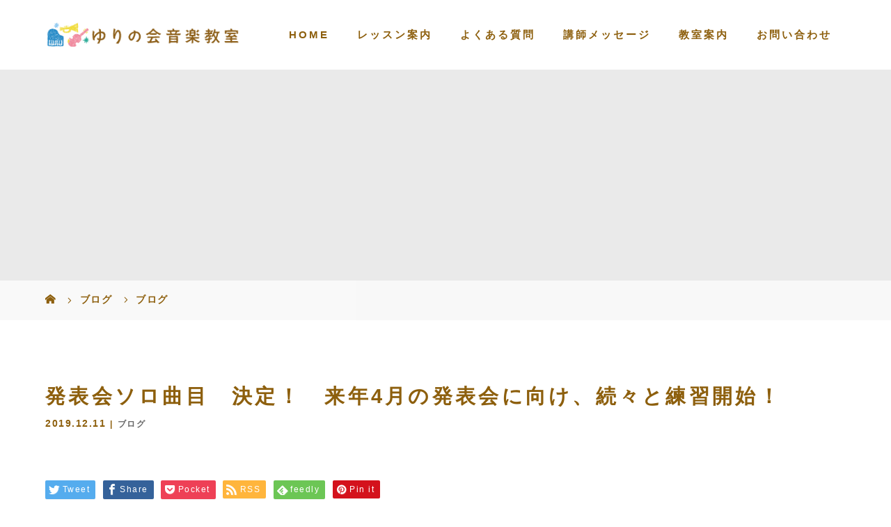

--- FILE ---
content_type: text/html; charset=UTF-8
request_url: https://yurinokai-piano.com/%E7%99%BA%E8%A1%A8%E4%BC%9A%E3%82%BD%E3%83%AD%E6%9B%B2%E7%9B%AE%E3%80%80%E6%B1%BA%E5%AE%9A%EF%BC%81%E3%80%80%E6%9D%A5%E5%B9%B44%E6%9C%88%E3%81%AE%E7%99%BA%E8%A1%A8%E4%BC%9A%E3%81%AB%E5%90%91%E3%81%91/
body_size: 67538
content:
<!DOCTYPE html>
<html class="pc" dir="ltr" lang="ja">
<head>
<meta charset="UTF-8">
<meta name="description" content="ゆりの会音楽教室恒例のスプリングコンサート、来年４月5日草津アミカホールにて開催いたします。">
<meta name="viewport" content="width=device-width">

<!--[if lt IE 9]>
<script src="https://yurinokai-piano.com/wp-content/themes/story_tcd041/js/html5.js"></script>
<![endif]-->
<link rel="pingback" href="https://yurinokai-piano.com/xmlrpc.php">

		<!-- All in One SEO 4.9.3 - aioseo.com -->
		<title>発表会ソロ曲目 決定！ 来年4月の発表会に向け、続々と練習開始！ | 滋賀県草津市のピアノ教室、リトミックならゆりの会 音楽教室</title>
	<meta name="robots" content="max-image-preview:large" />
	<meta name="author" content="yuri"/>
	<link rel="canonical" href="https://yurinokai-piano.com/%e7%99%ba%e8%a1%a8%e4%bc%9a%e3%82%bd%e3%83%ad%e6%9b%b2%e7%9b%ae%e3%80%80%e6%b1%ba%e5%ae%9a%ef%bc%81%e3%80%80%e6%9d%a5%e5%b9%b44%e6%9c%88%e3%81%ae%e7%99%ba%e8%a1%a8%e4%bc%9a%e3%81%ab%e5%90%91%e3%81%91/" />
	<meta name="generator" content="All in One SEO (AIOSEO) 4.9.3" />
		<script type="application/ld+json" class="aioseo-schema">
			{"@context":"https:\/\/schema.org","@graph":[{"@type":"Article","@id":"https:\/\/yurinokai-piano.com\/%e7%99%ba%e8%a1%a8%e4%bc%9a%e3%82%bd%e3%83%ad%e6%9b%b2%e7%9b%ae%e3%80%80%e6%b1%ba%e5%ae%9a%ef%bc%81%e3%80%80%e6%9d%a5%e5%b9%b44%e6%9c%88%e3%81%ae%e7%99%ba%e8%a1%a8%e4%bc%9a%e3%81%ab%e5%90%91%e3%81%91\/#article","name":"\u767a\u8868\u4f1a\u30bd\u30ed\u66f2\u76ee \u6c7a\u5b9a\uff01 \u6765\u5e744\u6708\u306e\u767a\u8868\u4f1a\u306b\u5411\u3051\u3001\u7d9a\u3005\u3068\u7df4\u7fd2\u958b\u59cb\uff01 | \u6ecb\u8cc0\u770c\u8349\u6d25\u5e02\u306e\u30d4\u30a2\u30ce\u6559\u5ba4\u3001\u30ea\u30c8\u30df\u30c3\u30af\u306a\u3089\u3086\u308a\u306e\u4f1a \u97f3\u697d\u6559\u5ba4","headline":"\u767a\u8868\u4f1a\u30bd\u30ed\u66f2\u76ee\u3000\u6c7a\u5b9a\uff01\u3000\u6765\u5e744\u6708\u306e\u767a\u8868\u4f1a\u306b\u5411\u3051\u3001\u7d9a\u3005\u3068\u7df4\u7fd2\u958b\u59cb\uff01\u3000\u3000","author":{"@id":"https:\/\/yurinokai-piano.com\/author\/yuri\/#author"},"publisher":{"@id":"https:\/\/yurinokai-piano.com\/#organization"},"datePublished":"2019-12-11T02:41:14+09:00","dateModified":"2019-12-11T02:41:14+09:00","inLanguage":"ja","mainEntityOfPage":{"@id":"https:\/\/yurinokai-piano.com\/%e7%99%ba%e8%a1%a8%e4%bc%9a%e3%82%bd%e3%83%ad%e6%9b%b2%e7%9b%ae%e3%80%80%e6%b1%ba%e5%ae%9a%ef%bc%81%e3%80%80%e6%9d%a5%e5%b9%b44%e6%9c%88%e3%81%ae%e7%99%ba%e8%a1%a8%e4%bc%9a%e3%81%ab%e5%90%91%e3%81%91\/#webpage"},"isPartOf":{"@id":"https:\/\/yurinokai-piano.com\/%e7%99%ba%e8%a1%a8%e4%bc%9a%e3%82%bd%e3%83%ad%e6%9b%b2%e7%9b%ae%e3%80%80%e6%b1%ba%e5%ae%9a%ef%bc%81%e3%80%80%e6%9d%a5%e5%b9%b44%e6%9c%88%e3%81%ae%e7%99%ba%e8%a1%a8%e4%bc%9a%e3%81%ab%e5%90%91%e3%81%91\/#webpage"},"articleSection":"\u30d6\u30ed\u30b0"},{"@type":"BreadcrumbList","@id":"https:\/\/yurinokai-piano.com\/%e7%99%ba%e8%a1%a8%e4%bc%9a%e3%82%bd%e3%83%ad%e6%9b%b2%e7%9b%ae%e3%80%80%e6%b1%ba%e5%ae%9a%ef%bc%81%e3%80%80%e6%9d%a5%e5%b9%b44%e6%9c%88%e3%81%ae%e7%99%ba%e8%a1%a8%e4%bc%9a%e3%81%ab%e5%90%91%e3%81%91\/#breadcrumblist","itemListElement":[{"@type":"ListItem","@id":"https:\/\/yurinokai-piano.com#listItem","position":1,"name":"\u30db\u30fc\u30e0","item":"https:\/\/yurinokai-piano.com","nextItem":{"@type":"ListItem","@id":"https:\/\/yurinokai-piano.com\/category\/blog\/#listItem","name":"\u30d6\u30ed\u30b0"}},{"@type":"ListItem","@id":"https:\/\/yurinokai-piano.com\/category\/blog\/#listItem","position":2,"name":"\u30d6\u30ed\u30b0","item":"https:\/\/yurinokai-piano.com\/category\/blog\/","nextItem":{"@type":"ListItem","@id":"https:\/\/yurinokai-piano.com\/%e7%99%ba%e8%a1%a8%e4%bc%9a%e3%82%bd%e3%83%ad%e6%9b%b2%e7%9b%ae%e3%80%80%e6%b1%ba%e5%ae%9a%ef%bc%81%e3%80%80%e6%9d%a5%e5%b9%b44%e6%9c%88%e3%81%ae%e7%99%ba%e8%a1%a8%e4%bc%9a%e3%81%ab%e5%90%91%e3%81%91\/#listItem","name":"\u767a\u8868\u4f1a\u30bd\u30ed\u66f2\u76ee\u3000\u6c7a\u5b9a\uff01\u3000\u6765\u5e744\u6708\u306e\u767a\u8868\u4f1a\u306b\u5411\u3051\u3001\u7d9a\u3005\u3068\u7df4\u7fd2\u958b\u59cb\uff01\u3000\u3000"},"previousItem":{"@type":"ListItem","@id":"https:\/\/yurinokai-piano.com#listItem","name":"\u30db\u30fc\u30e0"}},{"@type":"ListItem","@id":"https:\/\/yurinokai-piano.com\/%e7%99%ba%e8%a1%a8%e4%bc%9a%e3%82%bd%e3%83%ad%e6%9b%b2%e7%9b%ae%e3%80%80%e6%b1%ba%e5%ae%9a%ef%bc%81%e3%80%80%e6%9d%a5%e5%b9%b44%e6%9c%88%e3%81%ae%e7%99%ba%e8%a1%a8%e4%bc%9a%e3%81%ab%e5%90%91%e3%81%91\/#listItem","position":3,"name":"\u767a\u8868\u4f1a\u30bd\u30ed\u66f2\u76ee\u3000\u6c7a\u5b9a\uff01\u3000\u6765\u5e744\u6708\u306e\u767a\u8868\u4f1a\u306b\u5411\u3051\u3001\u7d9a\u3005\u3068\u7df4\u7fd2\u958b\u59cb\uff01\u3000\u3000","previousItem":{"@type":"ListItem","@id":"https:\/\/yurinokai-piano.com\/category\/blog\/#listItem","name":"\u30d6\u30ed\u30b0"}}]},{"@type":"Organization","@id":"https:\/\/yurinokai-piano.com\/#organization","name":"\u6ecb\u8cc0\u770c\u8349\u6d25\u5e02\u306e\u30d4\u30a2\u30ce\u6559\u5ba4\u3001\u30ea\u30c8\u30df\u30c3\u30af\u306a\u3089\u3086\u308a\u306e\u4f1a \u97f3\u697d\u6559\u5ba4","url":"https:\/\/yurinokai-piano.com\/"},{"@type":"Person","@id":"https:\/\/yurinokai-piano.com\/author\/yuri\/#author","url":"https:\/\/yurinokai-piano.com\/author\/yuri\/","name":"yuri","image":{"@type":"ImageObject","@id":"https:\/\/yurinokai-piano.com\/%e7%99%ba%e8%a1%a8%e4%bc%9a%e3%82%bd%e3%83%ad%e6%9b%b2%e7%9b%ae%e3%80%80%e6%b1%ba%e5%ae%9a%ef%bc%81%e3%80%80%e6%9d%a5%e5%b9%b44%e6%9c%88%e3%81%ae%e7%99%ba%e8%a1%a8%e4%bc%9a%e3%81%ab%e5%90%91%e3%81%91\/#authorImage","url":"https:\/\/secure.gravatar.com\/avatar\/9a8dbea654e2d3a22f0e15152ec11285?s=96&d=mm&r=g","width":96,"height":96,"caption":"yuri"}},{"@type":"WebPage","@id":"https:\/\/yurinokai-piano.com\/%e7%99%ba%e8%a1%a8%e4%bc%9a%e3%82%bd%e3%83%ad%e6%9b%b2%e7%9b%ae%e3%80%80%e6%b1%ba%e5%ae%9a%ef%bc%81%e3%80%80%e6%9d%a5%e5%b9%b44%e6%9c%88%e3%81%ae%e7%99%ba%e8%a1%a8%e4%bc%9a%e3%81%ab%e5%90%91%e3%81%91\/#webpage","url":"https:\/\/yurinokai-piano.com\/%e7%99%ba%e8%a1%a8%e4%bc%9a%e3%82%bd%e3%83%ad%e6%9b%b2%e7%9b%ae%e3%80%80%e6%b1%ba%e5%ae%9a%ef%bc%81%e3%80%80%e6%9d%a5%e5%b9%b44%e6%9c%88%e3%81%ae%e7%99%ba%e8%a1%a8%e4%bc%9a%e3%81%ab%e5%90%91%e3%81%91\/","name":"\u767a\u8868\u4f1a\u30bd\u30ed\u66f2\u76ee \u6c7a\u5b9a\uff01 \u6765\u5e744\u6708\u306e\u767a\u8868\u4f1a\u306b\u5411\u3051\u3001\u7d9a\u3005\u3068\u7df4\u7fd2\u958b\u59cb\uff01 | \u6ecb\u8cc0\u770c\u8349\u6d25\u5e02\u306e\u30d4\u30a2\u30ce\u6559\u5ba4\u3001\u30ea\u30c8\u30df\u30c3\u30af\u306a\u3089\u3086\u308a\u306e\u4f1a \u97f3\u697d\u6559\u5ba4","inLanguage":"ja","isPartOf":{"@id":"https:\/\/yurinokai-piano.com\/#website"},"breadcrumb":{"@id":"https:\/\/yurinokai-piano.com\/%e7%99%ba%e8%a1%a8%e4%bc%9a%e3%82%bd%e3%83%ad%e6%9b%b2%e7%9b%ae%e3%80%80%e6%b1%ba%e5%ae%9a%ef%bc%81%e3%80%80%e6%9d%a5%e5%b9%b44%e6%9c%88%e3%81%ae%e7%99%ba%e8%a1%a8%e4%bc%9a%e3%81%ab%e5%90%91%e3%81%91\/#breadcrumblist"},"author":{"@id":"https:\/\/yurinokai-piano.com\/author\/yuri\/#author"},"creator":{"@id":"https:\/\/yurinokai-piano.com\/author\/yuri\/#author"},"datePublished":"2019-12-11T02:41:14+09:00","dateModified":"2019-12-11T02:41:14+09:00"},{"@type":"WebSite","@id":"https:\/\/yurinokai-piano.com\/#website","url":"https:\/\/yurinokai-piano.com\/","name":"\u6ecb\u8cc0\u770c\u8349\u6d25\u5e02\u306e\u30d4\u30a2\u30ce\u6559\u5ba4\u3001\u30ea\u30c8\u30df\u30c3\u30af\u306a\u3089\u3086\u308a\u306e\u4f1a \u97f3\u697d\u6559\u5ba4","inLanguage":"ja","publisher":{"@id":"https:\/\/yurinokai-piano.com\/#organization"}}]}
		</script>
		<!-- All in One SEO -->

<link rel='dns-prefetch' href='//s.w.org' />
<link rel="alternate" type="application/rss+xml" title="滋賀県草津市のピアノ教室、リトミックならゆりの会 音楽教室 &raquo; 発表会ソロ曲目　決定！　来年4月の発表会に向け、続々と練習開始！　　 のコメントのフィード" href="https://yurinokai-piano.com/%e7%99%ba%e8%a1%a8%e4%bc%9a%e3%82%bd%e3%83%ad%e6%9b%b2%e7%9b%ae%e3%80%80%e6%b1%ba%e5%ae%9a%ef%bc%81%e3%80%80%e6%9d%a5%e5%b9%b44%e6%9c%88%e3%81%ae%e7%99%ba%e8%a1%a8%e4%bc%9a%e3%81%ab%e5%90%91%e3%81%91/feed/" />
<link rel='stylesheet' id='sbi_styles-css'  href='https://yurinokai-piano.com/wp-content/plugins/instagram-feed/css/sbi-styles.min.css?ver=6.10.0' type='text/css' media='all' />
<link rel='stylesheet' id='wp-block-library-css'  href='https://yurinokai-piano.com/wp-includes/css/dist/block-library/style.min.css?ver=5.9.12' type='text/css' media='all' />
<link rel='stylesheet' id='aioseo/css/src/vue/standalone/blocks/table-of-contents/global.scss-css'  href='https://yurinokai-piano.com/wp-content/plugins/all-in-one-seo-pack/dist/Lite/assets/css/table-of-contents/global.e90f6d47.css?ver=4.9.3' type='text/css' media='all' />
<style id='global-styles-inline-css' type='text/css'>
body{--wp--preset--color--black: #000000;--wp--preset--color--cyan-bluish-gray: #abb8c3;--wp--preset--color--white: #ffffff;--wp--preset--color--pale-pink: #f78da7;--wp--preset--color--vivid-red: #cf2e2e;--wp--preset--color--luminous-vivid-orange: #ff6900;--wp--preset--color--luminous-vivid-amber: #fcb900;--wp--preset--color--light-green-cyan: #7bdcb5;--wp--preset--color--vivid-green-cyan: #00d084;--wp--preset--color--pale-cyan-blue: #8ed1fc;--wp--preset--color--vivid-cyan-blue: #0693e3;--wp--preset--color--vivid-purple: #9b51e0;--wp--preset--gradient--vivid-cyan-blue-to-vivid-purple: linear-gradient(135deg,rgba(6,147,227,1) 0%,rgb(155,81,224) 100%);--wp--preset--gradient--light-green-cyan-to-vivid-green-cyan: linear-gradient(135deg,rgb(122,220,180) 0%,rgb(0,208,130) 100%);--wp--preset--gradient--luminous-vivid-amber-to-luminous-vivid-orange: linear-gradient(135deg,rgba(252,185,0,1) 0%,rgba(255,105,0,1) 100%);--wp--preset--gradient--luminous-vivid-orange-to-vivid-red: linear-gradient(135deg,rgba(255,105,0,1) 0%,rgb(207,46,46) 100%);--wp--preset--gradient--very-light-gray-to-cyan-bluish-gray: linear-gradient(135deg,rgb(238,238,238) 0%,rgb(169,184,195) 100%);--wp--preset--gradient--cool-to-warm-spectrum: linear-gradient(135deg,rgb(74,234,220) 0%,rgb(151,120,209) 20%,rgb(207,42,186) 40%,rgb(238,44,130) 60%,rgb(251,105,98) 80%,rgb(254,248,76) 100%);--wp--preset--gradient--blush-light-purple: linear-gradient(135deg,rgb(255,206,236) 0%,rgb(152,150,240) 100%);--wp--preset--gradient--blush-bordeaux: linear-gradient(135deg,rgb(254,205,165) 0%,rgb(254,45,45) 50%,rgb(107,0,62) 100%);--wp--preset--gradient--luminous-dusk: linear-gradient(135deg,rgb(255,203,112) 0%,rgb(199,81,192) 50%,rgb(65,88,208) 100%);--wp--preset--gradient--pale-ocean: linear-gradient(135deg,rgb(255,245,203) 0%,rgb(182,227,212) 50%,rgb(51,167,181) 100%);--wp--preset--gradient--electric-grass: linear-gradient(135deg,rgb(202,248,128) 0%,rgb(113,206,126) 100%);--wp--preset--gradient--midnight: linear-gradient(135deg,rgb(2,3,129) 0%,rgb(40,116,252) 100%);--wp--preset--duotone--dark-grayscale: url('#wp-duotone-dark-grayscale');--wp--preset--duotone--grayscale: url('#wp-duotone-grayscale');--wp--preset--duotone--purple-yellow: url('#wp-duotone-purple-yellow');--wp--preset--duotone--blue-red: url('#wp-duotone-blue-red');--wp--preset--duotone--midnight: url('#wp-duotone-midnight');--wp--preset--duotone--magenta-yellow: url('#wp-duotone-magenta-yellow');--wp--preset--duotone--purple-green: url('#wp-duotone-purple-green');--wp--preset--duotone--blue-orange: url('#wp-duotone-blue-orange');--wp--preset--font-size--small: 13px;--wp--preset--font-size--medium: 20px;--wp--preset--font-size--large: 36px;--wp--preset--font-size--x-large: 42px;}.has-black-color{color: var(--wp--preset--color--black) !important;}.has-cyan-bluish-gray-color{color: var(--wp--preset--color--cyan-bluish-gray) !important;}.has-white-color{color: var(--wp--preset--color--white) !important;}.has-pale-pink-color{color: var(--wp--preset--color--pale-pink) !important;}.has-vivid-red-color{color: var(--wp--preset--color--vivid-red) !important;}.has-luminous-vivid-orange-color{color: var(--wp--preset--color--luminous-vivid-orange) !important;}.has-luminous-vivid-amber-color{color: var(--wp--preset--color--luminous-vivid-amber) !important;}.has-light-green-cyan-color{color: var(--wp--preset--color--light-green-cyan) !important;}.has-vivid-green-cyan-color{color: var(--wp--preset--color--vivid-green-cyan) !important;}.has-pale-cyan-blue-color{color: var(--wp--preset--color--pale-cyan-blue) !important;}.has-vivid-cyan-blue-color{color: var(--wp--preset--color--vivid-cyan-blue) !important;}.has-vivid-purple-color{color: var(--wp--preset--color--vivid-purple) !important;}.has-black-background-color{background-color: var(--wp--preset--color--black) !important;}.has-cyan-bluish-gray-background-color{background-color: var(--wp--preset--color--cyan-bluish-gray) !important;}.has-white-background-color{background-color: var(--wp--preset--color--white) !important;}.has-pale-pink-background-color{background-color: var(--wp--preset--color--pale-pink) !important;}.has-vivid-red-background-color{background-color: var(--wp--preset--color--vivid-red) !important;}.has-luminous-vivid-orange-background-color{background-color: var(--wp--preset--color--luminous-vivid-orange) !important;}.has-luminous-vivid-amber-background-color{background-color: var(--wp--preset--color--luminous-vivid-amber) !important;}.has-light-green-cyan-background-color{background-color: var(--wp--preset--color--light-green-cyan) !important;}.has-vivid-green-cyan-background-color{background-color: var(--wp--preset--color--vivid-green-cyan) !important;}.has-pale-cyan-blue-background-color{background-color: var(--wp--preset--color--pale-cyan-blue) !important;}.has-vivid-cyan-blue-background-color{background-color: var(--wp--preset--color--vivid-cyan-blue) !important;}.has-vivid-purple-background-color{background-color: var(--wp--preset--color--vivid-purple) !important;}.has-black-border-color{border-color: var(--wp--preset--color--black) !important;}.has-cyan-bluish-gray-border-color{border-color: var(--wp--preset--color--cyan-bluish-gray) !important;}.has-white-border-color{border-color: var(--wp--preset--color--white) !important;}.has-pale-pink-border-color{border-color: var(--wp--preset--color--pale-pink) !important;}.has-vivid-red-border-color{border-color: var(--wp--preset--color--vivid-red) !important;}.has-luminous-vivid-orange-border-color{border-color: var(--wp--preset--color--luminous-vivid-orange) !important;}.has-luminous-vivid-amber-border-color{border-color: var(--wp--preset--color--luminous-vivid-amber) !important;}.has-light-green-cyan-border-color{border-color: var(--wp--preset--color--light-green-cyan) !important;}.has-vivid-green-cyan-border-color{border-color: var(--wp--preset--color--vivid-green-cyan) !important;}.has-pale-cyan-blue-border-color{border-color: var(--wp--preset--color--pale-cyan-blue) !important;}.has-vivid-cyan-blue-border-color{border-color: var(--wp--preset--color--vivid-cyan-blue) !important;}.has-vivid-purple-border-color{border-color: var(--wp--preset--color--vivid-purple) !important;}.has-vivid-cyan-blue-to-vivid-purple-gradient-background{background: var(--wp--preset--gradient--vivid-cyan-blue-to-vivid-purple) !important;}.has-light-green-cyan-to-vivid-green-cyan-gradient-background{background: var(--wp--preset--gradient--light-green-cyan-to-vivid-green-cyan) !important;}.has-luminous-vivid-amber-to-luminous-vivid-orange-gradient-background{background: var(--wp--preset--gradient--luminous-vivid-amber-to-luminous-vivid-orange) !important;}.has-luminous-vivid-orange-to-vivid-red-gradient-background{background: var(--wp--preset--gradient--luminous-vivid-orange-to-vivid-red) !important;}.has-very-light-gray-to-cyan-bluish-gray-gradient-background{background: var(--wp--preset--gradient--very-light-gray-to-cyan-bluish-gray) !important;}.has-cool-to-warm-spectrum-gradient-background{background: var(--wp--preset--gradient--cool-to-warm-spectrum) !important;}.has-blush-light-purple-gradient-background{background: var(--wp--preset--gradient--blush-light-purple) !important;}.has-blush-bordeaux-gradient-background{background: var(--wp--preset--gradient--blush-bordeaux) !important;}.has-luminous-dusk-gradient-background{background: var(--wp--preset--gradient--luminous-dusk) !important;}.has-pale-ocean-gradient-background{background: var(--wp--preset--gradient--pale-ocean) !important;}.has-electric-grass-gradient-background{background: var(--wp--preset--gradient--electric-grass) !important;}.has-midnight-gradient-background{background: var(--wp--preset--gradient--midnight) !important;}.has-small-font-size{font-size: var(--wp--preset--font-size--small) !important;}.has-medium-font-size{font-size: var(--wp--preset--font-size--medium) !important;}.has-large-font-size{font-size: var(--wp--preset--font-size--large) !important;}.has-x-large-font-size{font-size: var(--wp--preset--font-size--x-large) !important;}
</style>
<link rel='stylesheet' id='contact-form-7-css'  href='https://yurinokai-piano.com/wp-content/plugins/contact-form-7/includes/css/styles.css?ver=5.6.4' type='text/css' media='all' />
<link rel='stylesheet' id='story-slick-css'  href='https://yurinokai-piano.com/wp-content/themes/story_tcd041/css/slick.css?ver=5.9.12' type='text/css' media='all' />
<link rel='stylesheet' id='story-slick-theme-css'  href='https://yurinokai-piano.com/wp-content/themes/story_tcd041/css/slick-theme.css?ver=5.9.12' type='text/css' media='all' />
<link rel='stylesheet' id='story-style-css'  href='https://yurinokai-piano.com/wp-content/themes/story_tcd041/style.css?ver=1.6' type='text/css' media='all' />
<link rel='stylesheet' id='story-responsive-css'  href='https://yurinokai-piano.com/wp-content/themes/story_tcd041/responsive.css?ver=1.6' type='text/css' media='all' />
<link rel='stylesheet' id='story-footer-bar-css'  href='https://yurinokai-piano.com/wp-content/themes/story_tcd041/css/footer-bar.css?ver=1.6' type='text/css' media='all' />
<script type='text/javascript' src='https://yurinokai-piano.com/wp-includes/js/jquery/jquery.min.js?ver=3.6.0' id='jquery-core-js'></script>
<script type='text/javascript' src='https://yurinokai-piano.com/wp-includes/js/jquery/jquery-migrate.min.js?ver=3.3.2' id='jquery-migrate-js'></script>
<script type='text/javascript' src='https://yurinokai-piano.com/wp-content/themes/story_tcd041/js/slick.min.js?ver=1.6' id='story-slick-js'></script>
<script type='text/javascript' src='https://yurinokai-piano.com/wp-content/themes/story_tcd041/js/functions.js?ver=1.6' id='story-script-js'></script>
<script type='text/javascript' src='https://yurinokai-piano.com/wp-content/themes/story_tcd041/js/responsive.js?ver=1.6' id='story-responsive-js'></script>
<link rel="https://api.w.org/" href="https://yurinokai-piano.com/wp-json/" /><link rel="alternate" type="application/json" href="https://yurinokai-piano.com/wp-json/wp/v2/posts/125" /><link rel="EditURI" type="application/rsd+xml" title="RSD" href="https://yurinokai-piano.com/xmlrpc.php?rsd" />
<link rel="wlwmanifest" type="application/wlwmanifest+xml" href="https://yurinokai-piano.com/wp-includes/wlwmanifest.xml" /> 
<meta name="generator" content="WordPress 5.9.12" />
<link rel='shortlink' href='https://yurinokai-piano.com/?p=125' />
<link rel="alternate" type="application/json+oembed" href="https://yurinokai-piano.com/wp-json/oembed/1.0/embed?url=https%3A%2F%2Fyurinokai-piano.com%2F%25e7%2599%25ba%25e8%25a1%25a8%25e4%25bc%259a%25e3%2582%25bd%25e3%2583%25ad%25e6%259b%25b2%25e7%259b%25ae%25e3%2580%2580%25e6%25b1%25ba%25e5%25ae%259a%25ef%25bc%2581%25e3%2580%2580%25e6%259d%25a5%25e5%25b9%25b44%25e6%259c%2588%25e3%2581%25ae%25e7%2599%25ba%25e8%25a1%25a8%25e4%25bc%259a%25e3%2581%25ab%25e5%2590%2591%25e3%2581%2591%2F" />
<link rel="alternate" type="text/xml+oembed" href="https://yurinokai-piano.com/wp-json/oembed/1.0/embed?url=https%3A%2F%2Fyurinokai-piano.com%2F%25e7%2599%25ba%25e8%25a1%25a8%25e4%25bc%259a%25e3%2582%25bd%25e3%2583%25ad%25e6%259b%25b2%25e7%259b%25ae%25e3%2580%2580%25e6%25b1%25ba%25e5%25ae%259a%25ef%25bc%2581%25e3%2580%2580%25e6%259d%25a5%25e5%25b9%25b44%25e6%259c%2588%25e3%2581%25ae%25e7%2599%25ba%25e8%25a1%25a8%25e4%25bc%259a%25e3%2581%25ab%25e5%2590%2591%25e3%2581%2591%2F&#038;format=xml" />
<style type="text/css">

</style>
<link rel="icon" href="https://yurinokai-piano.com/wp-content/uploads/2019/11/cropped-ico-32x32.gif" sizes="32x32" />
<link rel="icon" href="https://yurinokai-piano.com/wp-content/uploads/2019/11/cropped-ico-192x192.gif" sizes="192x192" />
<link rel="apple-touch-icon" href="https://yurinokai-piano.com/wp-content/uploads/2019/11/cropped-ico-180x180.gif" />
<meta name="msapplication-TileImage" content="https://yurinokai-piano.com/wp-content/uploads/2019/11/cropped-ico-270x270.gif" />
<style>
.content02-button:hover, .button a:hover, .global-nav .sub-menu a:hover, .content02-button:hover, .footer-bar01, .copyright, .nav-links02-previous a, .nav-links02-next a, .pagetop a, #submit_comment:hover, .page-links a:hover, .page-links > span, .pw_form input[type="submit"]:hover, .post-password-form input[type="submit"]:hover { 
	background: #FFB8B8; 
}
.pb_slider .slick-prev:active, .pb_slider .slick-prev:focus, .pb_slider .slick-prev:hover {
	background: #FFB8B8 url(https://yurinokai-piano.com/wp-content/themes/story_tcd041/pagebuilder/assets/img/slider_arrow1.png) no-repeat 23px; 
}
.pb_slider .slick-next:active, .pb_slider .slick-next:focus, .pb_slider .slick-next:hover {
	background: #FFB8B8 url(https://yurinokai-piano.com/wp-content/themes/story_tcd041/pagebuilder/assets/img/slider_arrow2.png) no-repeat 25px 23px; 
}
#comment_textarea textarea:focus, #guest_info input:focus, #comment_textarea textarea:focus { 
	border: 1px solid #FFB8B8; 
}
.archive-title, .article01-title a, .article02-title a, .article03-title, .article03-category-item:hover, .article05-category-item:hover, .article04-title, .article05-title, .article06-title, .article06-category-item:hover, .column-layout01-title, .column-layout01-title, .column-layout02-title, .column-layout03-title, .column-layout04-title, .column-layout05-title, .column-layout02-title, .column-layout03-title, .column-layout04-title, .column-layout05-title, .content01-title, .content02-button, .content03-title, .content04-title, .footer-gallery-title, .global-nav a:hover,  .global-nav .current-menu-item > a, .headline-primary, .nav-links01-previous a:hover, .nav-links01-next a:hover, .post-title, .styled-post-list1-title:hover, .top-slider-content-inner:after, .breadcrumb a:hover, .article07-title, .post-category a:hover, .post-meta-box a:hover, .post-content a, .color_headline {
color: #FFB8B8;
}
.content02, .gallery01 .slick-arrow:hover, .global-nav .sub-menu a, .headline-bar, .nav-links02-next a:hover, .nav-links02-previous a:hover, .pagetop a:hover, .top-slider-nav li.active a, .top-slider-nav li:hover a {
background: #D9D8A5;
}
.social-nav-item a:hover:before {
color: #D9D8A5;
}
.article01-title a:hover, .article02-title a:hover, .article03 a:hover .article03-title, .article04 a:hover .article04-title, .article07 a:hover .article07-title, .post-content a:hover, .headline-link:hover {
	color: #EAB543;
}
@media only screen and (max-width: 991px) {
	.copyright {
		background: #FFB8B8;
	}
}
@media only screen and (max-width: 1200px) {
	.global-nav a, .global-nav a:hover {
		background: #D9D8A5;
	}
	.global-nav .sub-menu a {
		background: #FFB8B8;
	}
}
.headline-font-type {
font-family: Segoe UI, "ヒラギノ角ゴ ProN W3", "Hiragino Kaku Gothic ProN", "メイリオ", Meiryo, sans-serif;
}
a:hover .thumbnail01 img, .thumbnail01 img:hover {
	-moz-transform: scale(1.2); -ms-transform: scale(1.2); -o-transform: scale(1.2); -webkit-transform: scale(1.2); transform: scale(1.2); }
.global-nav > ul > li > a {
color: #666666;
}
.article06 a:hover:before {
background: rgba(255, 255, 255, 0.9);
}
.footer-nav-wrapper:before {
background-color: rgba(214, 162, 232, 0.8);
}
/* ------------------------------------------------
 original css
https://yurinokai-piano.com/

main color #8D5F0D #4BA3FB

--------------------------------------------------- */

/* utility*/
.u-res-img {
  vertical-align: bottom;
  max-width: 100%;
  height: auto;
  display: inline-block;
}
.u-img-pc-small{
  width: 300px;
}

.u-font-satisfy{
  font-family: 'Satisfy', cursive;
}
.u-font-merienda{
  font-family: 'Merienda', cursive;
}

.u-glay{
  color: #686767;
}
.u-brown{
  color: #7F644E;
}
.u-lightBrown{
  color: #A38C78;
}
.u-yellow{
  color: #f1c40f;
}
.u-orenge{
  color: #4BA3FB;
}
.u-bold{
  font-weight: bold;
}


.u-pc-visible {
  display: block;
}
.u-sp-visible {
  display: none;
}
@media only screen and (max-width: 767px) {
  .u-pc-br{
    display: none;
  }
  .u-pc-visible {
    display: none;
  }
  .u-sp-visible {
    display: block;
  }
}


/* tyoo */
.u-bold {
  font-weight: bold;
}
.u-pc-right{
  text-align: right;
}

@media only screen and (max-width: 767px) {
  br.u-pc-br {
    display: none;
  }
  .u-img-pc-small{
    width: 100%;
  }

  .u-pc-center {
    text-align: left;
  }
  .u-sp-center {
    text-align: center;
  }
  .u-pc-right{
    text-align: left;
  }
  .u-sp-left{
    text-align: left;
  }
}
@media only screen and (min-width: 768px) {
  br.u-sp-br {
    display: none;
  }
  .u-pc-center {
    text-align: center;
  }
}
/* fontsize */
.fz110{font-size: 110% !important;}
.fz120{font-size: 120%;}
.fz130{font-size: 130%;}
.fz140{font-size: 140%;}
.fz150{font-size: 150%;}
.fz160{font-size: 160%;}
.fz170{font-size: 170%;}
.fz180{font-size: 180%;}
.fz190{font-size: 190%;}
.fz200{font-size: 200%;}

/*-------------------------
* component
-------------------------*/
/* decobox */
.c-decobox--1st {
  padding: 2em 2.5em .8em;
  background: #f9f7f7;
  border-radius: .5em;
  box-sizing: border-box;
}
.c-decobox--2nd {
  padding: 2em 2.5em .8em;
  background: #fff;
  border: 1px solid #ccc9c8;
  box-sizing: border-box;
}
.c-decobox--3rd {
  margin-bottom: 3em;
  padding: 2em 2.5em .8em;
  border: 5px solid #f3f3f3;
  background: transparent;
}

@media only screen and (max-width: 767px) {
  .c-decobox--1st, .c-decobox--2nd, .c-decobox--3rd {
    margin-bottom: 2em;
    padding: 1em 1.1em .5em;

  }
}


/*-------------------------
* col
-------------------------*/
/* 2col */
.c-container {}
.c-flex-left {}
.c-flex-right {}
@media screen and (min-width : 768px) {
  .c-container {
    display: flex;
  }

  /* 5:5 set */
  .c-flex-left {
    width: 48%;
    margin-right: 2%;
    box-sizing: border-box;
  }
  .c-flex-right {
    flex: 1;
    box-sizing: border-box;
  }

  /* 4:6 set */
  .c-flex-left-4 {
    width: 40%;
    margin-right: 4%;
  }
  .c-flex-right-6 {
    flex: 1;
    order: 2;
  }
  /* 6:4 set */
  .c-flex-left-6 {
    width: 60%;
    margin-right: 4%;
  }
  .c-flex-right-4 {
    flex: 1;
    order: 2;
  }
}

/* widh */
.c-w50{width: 50%;}
.c-w60{width: 60%;}
.c-w70{width: 70%;}



/* check ul li */
ul.c-checkpointList {
  list-style: none;
  margin-left: 0;
}
ul.c-checkpointList li{
  font-weight: bold;
  line-height: 1.8;
  margin-bottom: .5em;
}
ul.c-checkpointList li::before{
  font-family: "Font Awesome 5 Pro";
  content: '\f14a';
  color: #e198b4;
  font-weight: 400;
  margin-right: .5em;
}

/*---------------------
* heading fontsize
----------------------*/
h1.signage-title{
  font-size: 300% !important;
}
.post-content h2,
h2.content01-title,
h2.c-h2-center__border,
h2.c-h2-center,
h2.archive-title,
h2.headline-primary,
h2.c-h2-center__en,
h2.c-h2-center__jp
{
  line-height: 1.6 !important;
  font-size: 190% !important;
}
.post-content h3,
h3.c-h3 {
  font-size: 135%;
}
@media screen and (max-width : 767px){
  h1.signage-title{
    font-size: 220% !important;
  }
  .post-content h2,
  h2.content01-title,
  h2.c-h2-center__border,
  h2.c-h2-center,
  h2.archive-title,
  h2.headline-primary,
  h2.c-h2-center__en,
  h2.c-h2-center__jp
  {
    line-height: 1.6 !important;
    font-size: 120% !important;
  }
  .post-content h3,
  h3.c-h3 {
    font-size: 100% !important;
  }
}

/*---------------------
* heading design
----------------------*/
.hedding-area {
  margin-bottom: 3em;
}
/* heading title h1 */
h1.signage-title{
  letter-spacing: .2em;
  font-family: "游ゴシック体", YuGothic, "游ゴシック Medium", "Yu Gothic Medium", "Hiragino Kaku Gothic ProN", sans-serif;
  text-transform: uppercase;
  margin-top: -1em;
}
p.signage-title-sub{
  letter-spacing: .2em;
  font-weight: bold;
  text-transform: uppercase;
  margin-top: -2em;
}

/* h2 */
h2.c-h2,
h2.content01-title,
h2.archive-title,
h2.headline-primary{
	color: #8D5F0D;
	display: flex;
	align-items: center;
	margin-bottom: 2em;
	letter-spacing: .2em;
}
h2.c-h2:before, h2.c-h2:after,
h2.content01-title:before, h2.content01-title:after,
h2.headline-primary:before, h2.headline-primary:after{
	content: "";
	flex-grow: 1;
	height: 1px;
	background: #D6A2E8;
	display: block;
}
h2.c-h2:before,
h2.content01-title:before,
h2.archive-title:before,
h2.headline-primary:before  {
	margin-right: .4em;
}
h2.c-h2:after,
h2.content01-title:after,
h2.archive-title:after,
h2.headline-primary:after  {
	margin-left: .4em;
}




/* h2 border */
h2.c-h2-center__border {
  text-transform: uppercase;
  text-align: center !important;
  position: relative;
  /* display: inline-block; */
  margin-bottom: 4em;
  color: #8D5F0D;
  letter-spacing: .2em;
  font-family: "游ゴシック体", YuGothic, "游ゴシック Medium", "Yu Gothic Medium", "Hiragino Kaku Gothic ProN", sans-serif;
}
h2.c-h2-center__border:before   {
  content: '';
  position: absolute;
  bottom: -2em;
  display: inline-block;
  width: 60px;
  height: 5px;
  left: 50%;
  -webkit-transform: translateX(-50%);
  transform: translateX(-50%);
  background-color: #ea8685;
  border-radius: 1px;
}

/* h2 center caption*/
h2.c-h2-center__jp{
  text-transform: uppercase;
  text-align: center;
  font-family: "Noto Sans Japanese", sans-serif;
  font-weight: 700 !important;
  letter-spacing: .2em;
}

h2.c-h2-center__en{
  text-transform: uppercase;
  text-align: center;
  font-family: "游ゴシック体", YuGothic, "游ゴシック Medium", "Yu Gothic Medium", "Hiragino Kaku Gothic ProN", sans-serif;
  font-weight: 700 !important;
  letter-spacing: .2em;
}
.titlecaption{
  font-size: 98%;
  text-align: center;
  margin-bottom: 2em;
  font-family: 'Nunito', sans-serif;
  text-transform: uppercase;
  letter-spacing: .2em;
}

/* h3 compornent*/
h3.c-h3{
  color: #8D5F0D;
  border-bottom: solid 2px #f9f7f7;
  position: relative;
  padding-bottom: .4em;
  margin-bottom: 1em;
  letter-spacing: .2em;
}
h3.c-h3:before {
  font-family: "Font Awesome 5 pro";
  content: "\f001";
  font-weight: 900;
  padding-right : 5px;/*文字との隙間*/
  color: #f89174;/*アイコンの色*/
}

/*-------------------------
* common
-------------------------*/

/* base */
body {
  font-family: 游ゴシック体, YuGothic, "游ゴシック Medium", "Yu Gothic Medium", "Hiragino Kaku Gothic ProN", sans-serif;
  font-size: 15px;
  color: #8D5F0D;
  line-height: 2;
  letter-spacing: .1em;
  -webkit-text-size-adjust: 100%;
  -webkit-font-smoothing: antialiased;
  font-weight: bold;
  /* background: url(https://mer-paint.com/wp-content/uploads/2019/10/bg-grunge-white-w1500.jpg) !important;
  background-size: contain !important; */

}


/*-------------------------
* header
-------------------------*/
/* header logo */
.logo-image {
  top: 15px;
}
.h_logo {
  max-width:280px; height:auto;
}
.f_logo {
  width:150px; height:auto;
}

@media only screen and (max-width: 1200px) {
  .logo-image {
    top: 0;
  }
  .s_logo,.f_logo {
    width:200px !important; height:auto;
  }
}


/* nav */

.global-nav > ul > li > a {
    color: #8D5F0D;
    font-size: 15px;
    letter-spacing: .2em;
    font-weight: bold;
    font-family: "游ゴシック体", YuGothic, "游ゴシック Medium", "Yu Gothic Medium", "Hiragino Kaku Gothic ProN", sans-serif;
}
.global-nav a:hover {
    color: #ea8685;
}
.global-nav .current-menu-item > a {
    color: #ea8685;
}
.global-nav .sub-menu a {
  color: #8D5F0D;
  font-size: 14px;
  letter-spacing: .2em;
  font-weight: bold;
  font-family: "游ゴシック体", YuGothic, "游ゴシック Medium", "Yu Gothic Medium", "Hiragino Kaku Gothic ProN", sans-serif;
  background: #fff;
}
.global-nav .sub-menu a:hover {
    color: #fff;
    background: #ea8685;
}
@media only screen and (max-width: 1200px) {
	.global-nav a, .global-nav a:hover {
		background: #fff;
    color: #8D5F0D !important;
	}
	.global-nav .sub-menu a {
		background: #fff;
    color: #8D5F0D;
	}
}
@media only screen and (max-width: 1200px){
  .global-nav-button{
    border-left: 1px solid #fff;
  }
  .global-nav-button:before {
    color: #8D5F0D;
  }
  .global-nav .current-menu-item > a{
    background: #FFF5EE !important;
  }
  .global-nav .menu-item-has-children > a span::before{
    color: #8D5F0D;
  }
}


/* button */
.button a {
  background: #FFB8B8;
}
.button a:hover {
  background: #D4B364;
}


/*-------------------------
* footer
-------------------------*/
.footer{
  margin-top: 70px;
}
.footer-gallery{
  display: none;
}
.footer-nav li {
  text-transform: uppercase;
}
.footer-nav-inner {
    text-align: center;
}
.footer-widget.widget_nav_menu {
    width: calc((100% - 61px) / 5);
}

.dp-footer-bar{
  background: #fdeff2;
}
.dp-footer-bar a{
  color: #8D5F0D !important;
}

.footer-content p{
  line-height: 1.8 !important;
}
@media only screen and (max-width: 767px) {
  .footer-widget {
      margin: 0 0 15px;
  }
  .footer-widget.widget_nav_menu {
      width: 100%;
  }
  .footer-nav-inner{
    padding: 15px 0 0;
  }
}

@media only screen and (min-width: 768px) {
  .footer-nav-wrapper {
      height: 200px;
  }

}

/*-------------------------
* top
-------------------------*/
.mb_YTPBar {
   display:none !important;
}
/* .top-slider-content-inner,
.top-slider-content-inner:hover {
  background: transparent;
}
.top-slider-text,
.top-slider-content-inner:after {
  display: none;
} */

.top-slider-content, .top-slider-content-inner {
    width: 350px !important;
    height: 350px !important;
    background: none;
    border-radius: 0;
    padding: 0 !important;
}

.top-slider-content-inner {
    background: rgba(255,255,255,0.8);
    box-sizing: border-box;
    border-radius: 50%;
}

img.top-slider-logo {
    width: 65%;
    margin-bottom: 1em;
}

.top-slider-content-inner:after {
    color: #8D5F0D;
    font-weight: bold;
    bottom: 40px;
}

.top-slider-content-inner:hover:after {
    color: #fff;
}
.top-slider-text {
    color: #8D5F0D !important;
    margin-bottom: 0px;
    font-size: 16px !important;
    font-weight: 800;
}
.top-slider-content-inner:hover {
  background: rgba(255,184,184,0.8);
}
@media only screen and (max-width: 767px){
  img.top-slider-logo {
      width: 50% !important;
  }
  .top-slider-content, .top-slider-content-inner{
    width: 150px !important;
    height: 150px !important;
  }
  .top-slider-text{
    font-size: 10px !important;
  }
}

/* trial lesson */
.sec-top-cam{
  text-align: center;
  padding: 110px 0%;
  background: url(https://yurinokai-piano.com/wp-content/uploads/2019/11/bg-top-01.jpg) no-repeat center;background-size: cover;
}
.top-cam-title{
  margin-bottom: .5rem;
}
h2.h2-top-cam{
  font-size: 250%;
  font-weight: 700;
  color: #fff;
  letter-spacing: .2em;
  margin-bottom: 0;
}
.h2-top-cam-cap{
  font-size: 105%;
  font-weight: 700;
  color: #fff;
  font-family: 'Nunito', sans-serif;
  text-transform: uppercase;
  letter-spacing: .2em;
}
.top-cam-price{
  color: #ec6d71;
}
.top-big{
  font-size: 130%;
}
.top-small{
  font-size: 90%;
}
.top-cam-disc p{
  margin-top: 1em;
  padding: 2em 3em;
  background: rgba(255,255,255,0.8);
  display: inline-block;
}

.content01-button{
  text-align: center;
  font-size: 200%;
  margin-top: .8em;
}
.content01-button a{
  color: #8D5F0D;
  font-weight: bold;
  font-family: "游ゴシック体", YuGothic, "游ゴシック Medium", "Yu Gothic Medium", "Hiragino Kaku Gothic ProN", sans-serif;
  padding: .1em .8em;
  background: rgba(255,255,255,0.4);
  display: inline-block;
  border-radius: .2em;
}


.content02 {
  background-image: url(https://yurinokai-piano.com/wp-content/uploads/2019/11/bg-top-content-02-02.jpg);
  background-repeat: no-repeat;
  background-position: left center;
  background-size: cover;
}
.content02-title{
  font-size: 140%;
  font-weight: bold;
  letter-spacing: .07em;
  line-height: 1.3;
}
.content02-text{
  line-height: 1.9;
}
.content02-button{
  letter-spacing: .08em;
  font-size: 18px;
  color: #8D5F0D;
}

.column-layout03{
  background: #FFF5EE;
}
.column-layout03-title {
  color:#FD7272;
  font-size: 1.5em;
  letter-spacing: .2em;
}
.column-layout03-item {
  height: auto;
}

.column-layout03-text{
  line-height: 1.8 !important;
}

h3.article02-title a{
  color:#FD7272;
  font-weight: bold;
}
h3.article02-title a:hover{
  color:#cc7eb1;
}

a h2.article03-title{
  color: #5f27cd;
}


@media only screen and (max-width: 767px){
  img.top-slider-logo {
      width: 100%;
  }
  /* trial lesson */
  .sec-top-cam{
    padding: 30px 0%;
  }
  .top-cam-disc{
    text-align: left;
    letter-spacing: .1em;
    width: 85%;
    margin: 0 auto;
    font-size: 90%;
  }
  h2.h2-top-cam{
    font-size: 150%;
  }
  .h2-top-cam-cap{
    font-size: 75%;
  }
  .top-cam-disc p{
    padding: 1em 1.5em;
  }
  p.content01-text{
    text-align: left;
  }
  .content02-button{
    font-size: 16px;
  }
}
/*---------------------
* concept
----------------------*/
h2.h2-con-m,
h2.h2-con-s{
  letter-spacing: .2em;
  margin-bottom: 2em !important;
  margin-top: -.5em !important;
  text-align: center;
  font-size: 120% !important;
  font-weight: bold !important;
}
.h2-en-cap{
  margin-top: 1em;
  text-align: center;
  font-size: 300%;
  font-family: "游ゴシック体", YuGothic, "游ゴシック Medium", "Yu Gothic Medium", "Hiragino Kaku Gothic ProN", sans-serif;
  text-transform: uppercase;
  font-weight: 600;
  letter-spacing: .1em;
}


.col-item{
	display: flex;
	justify-content: center;
	align-items: center;
}
.res-concept{
  padding: 4% 8%;
  vertical-align: middle;
  box-sizing: border-box;
}
.res-concept-s{
  padding: 4%;
  vertical-align: middle;
  box-sizing: border-box;
}
.col-item img{
  max-width: 100%;
  height: auto;
  display: inline-block;
}

.item-2{
  background: #fff;
}
.c-flex-od1{
  order: 1;
}
.c-flex-od2{
  order: 2;
}
@media only screen and (max-width: 767px) {
  h2.h2-con-m,
  h2.h2-con-s{
    font-size: 120% !important;
  }
  .h2-en-cap{
    font-size: 220%;
    margin-top: 1em;
  }

}
@media only screen and (min-width: 998px){
  .row-2{
  	display: flex;
  	justify-content: center;
  }
  .row-2 .col-item{
  	width: 50%;
    flex: 1;
  }

  .c-container-m {
    display: flex;
  }
  .c-flex-left-m {
    width: 50%;
    box-sizing: border-box;
  }
  .c-flex-right-m {
    flex: 1;
    box-sizing: border-box;
  }

  .c-flex-od1{
    order: 2;
  }
  .c-flex-od2{
    order: 1;
  }
}

/*-------------------------
* faq
-------------------------*/
.faq-section .q{
  font-family: "游ゴシック体", YuGothic, "游ゴシック Medium", "Yu Gothic Medium", "Hiragino Kaku Gothic ProN", sans-serif;
  font-size: 150%;
  margin-right: .1em;
  font-weight: normal;
  color: #8D5F0D;
}
.faq-section dl{
  margin-bottom: 3em;
}
.faq-section dt{
  font-size: 120%;
  line-height: 35px;
  color: #8D5F0D;
  letter-spacing: .15em;
  margin-bottom: .5em;
  background-repeat: no-repeat;
  padding-bottom: .5em;
  margin-bottom: .5em;
}
.faq-section dd{
  line-height: 1.8;
  margin: 0 0 70px 0;
  background-color: #F5F5F5;
  padding: 20px 25px;
}
@media only screen and (max-width: 767px) {
  .faq-section dl{
    margin-bottom: 2em;
    padding: 1.2em 1.5em .5em;
    }
}

/*---------------------
* contact
----------------------*/

/* wpc form */
.wpcf7 {
  width: 99%;
  border: 1px solid transparent;
  background: #f9f7f7;
   margin: 0 !important;
}
.wpcf7 input.wpcf7-submit{
  background-color: #FFB8B8;
  font-weight: bold;
  letter-spacing: .08em;
}
.wpcf7 input.wpcf7-submit:hover{
  background: #D4B364;
}

.contact-tel {
  font-family: "游ゴシック体", YuGothic, "游ゴシック Medium", "Yu Gothic Medium", "Hiragino Kaku Gothic ProN", sans-serif;
  font-weight: normal !important;
  color: #8D5F0D;
}

.con-tel {
  color: #fff;
  font-size: 120%;
  margin-bottom: 2em;
  font-weight: bold;
  padding: 2px 5px;
  background: #f78fb3;
  vertical-align: text-bottom;
  margin-right: .4em;
}
.tel-cap{
  font-size: 1.5em;
  margin-bottom: -.5em;
}
.con-num {
  font-size: 280% !important;
  margin-bottom: 0;
  font-weight: bold;
}
.con-num a {
  color: #8D5F0D;
}
.sec-tel {
  max-height: 165px;
}
@media only screen and (max-width: 767px) {
  .contact-tel-cap {
    font-size: 80%;
  }
  /*.sec-tel {
    max-height: 110px;
  }*/

.ig-bn img {
    width: 50% !important;
}

}
@media only screen and (max-width: 998px){
  .con-num {
    font-size: 180% !important;
    margin-bottom: 0;
  }
}
@media only screen and (min-width: 768px) {
  a[href^="tel:"] {
    pointer-events: none;
  }
}

/*---------------------
* teacher
----------------------*/

.p-h2-teacher{
  background:rgba(0, 0, 0, 0) linear-gradient(transparent 60%, #FFDFEF 0%) repeat scroll 0 0;
  display: inline-block;
}
h3.p-h3-teacher{
  font-size: 14px !important;
  margin-top: 1em !important;
  margin-top: 1em;
}
  h3.p-h3-teacher span{
    border-bottom: 2px dotted #EAB543;
    padding-bottom: 15px !important;
  }
p.p-teaName{
  font-size: 22px;
  padding-top:15px !important;
  margin-bottom: 0;
}
/*---------------------
* post
----------------------*/
.post-header{
  text-align: left;
}
h1.post-title {
  font-size: 190% !important;
  letter-spacing: .15em !important;
  color: #8D5F0D !important;
}
.post-meta{

}
.nav-links01-previous a,
.nav-links01-next a,
.article07-meta{
  color: #8D5F0D;
}
.article07 a h4.article07-title{
  color: #FD7272 !important;
  font-weight: bold;
}
.article07 a h4.article07-title:hover{
color:#cc7eb1 !important;
}

.nav-links01{
  border-top: 1px solid #CAD3C8;
  border-bottom: 1px solid #CAD3C8;
}
.article07,{
  border: 1px solid #CAD3C8;
}

/*---------------------
* table
----------------------*/
.post-content table {
  border-collapse: collapse;
}
.post-content tr {
  border-bottom: 2px #fff solid;
}

.post-content th {
  color: #fff;
background: #a69abd;
border: 2px #fff solid;
font-weight: bold;
width: 35%;
vertical-align: middle;
line-height: 1.4;
text-align: center;
}
.post-content td {
background: #f1f2f6;
border: 2px #fff solid;
padding: 1em 2em ;
vertical-align: middle;
}
@media only screen and (max-width: 767px) {
  .post-content table{
    font-size: 80%;
  }
}

.article04{
  background: #F5F5F5;
}

.article04 a{
  color: #8D5F0D;
}
.article04 a .article04-title{
  color:  #FD7272;
}
.article04 a .article04-title:hover{
  color:  #D4B364;
}

/*---------------------
* breadcrumb
----------------------*/
ul.breadcrumb li,
ul.breadcrumb li a{
  color: #8D5F0D;
}

.ig-bn {
    text-align: center;
    margin: 20px 0 30px 0;
}

.ig-bn img {
    width: 100%;
}

.ig-bn a {
    display: inline-block;
    width: 300px;
    transition: 0.3s;
}

.ig-bn a:hover {
    opacity: 0.6;
}

@media(max-width: 550px){
.tidyup-bn a {
    width: 100%;
}

.faq-section dd {
    margin: 0;
}

.faq-section dl {
    margin-bottom: 0;
}
}
</style>
	<link href="https://fonts.googleapis.com/css?family=Nunito&display=swap" rel="stylesheet">
	<script src="https://kit.fontawesome.com/e024a3a701.js"></script>
	<!-- Google tag (gtag.js) -->
<script async src="https://www.googletagmanager.com/gtag/js?id=G-27KQJ7PFH6"></script>
<script>
  window.dataLayer = window.dataLayer || [];
  function gtag(){dataLayer.push(arguments);}
  gtag('js', new Date());

  gtag('config', 'G-27KQJ7PFH6');
</script>
</head>
<body class="post-template-default single single-post postid-125 single-format-standard font-type2">
<div id="site-loader-overlay"><div id="site-loader-spinner" style="border: 3px solid rgba(255, 184, 184, .5); border-left: 3px solid #FFB8B8;">Loading</div></div>
<div id="site_wrap">
<header class="header">
	<div class="header-bar " style="background-color: #FFFFFF; color: #666666;">
		<div class="header-bar-inner inner">
			<div class="logo logo-image"><a href="https://yurinokai-piano.com/" data-label="滋賀県草津市のピアノ教室、リトミックならゆりの会 音楽教室"><img class="h_logo" src="https://yurinokai-piano.com/wp-content/uploads/2019/11/logo-02.png" alt="滋賀県草津市のピアノ教室、リトミックならゆりの会 音楽教室"></a></div>
			<a href="#" id="global-nav-button" class="global-nav-button"></a>
			<nav id="global-nav" class="global-nav"><ul id="menu-%e3%82%b0%e3%83%ad%e3%83%bc%e3%83%90%e3%83%ab%e3%83%a1%e3%83%8b%e3%83%a5%e3%83%bc" class="menu"><li id="menu-item-26" class="menu-item menu-item-type-post_type menu-item-object-page menu-item-home menu-item-26"><a href="https://yurinokai-piano.com/"><span></span>HOME</a></li>
<li id="menu-item-32" class="menu-item menu-item-type-post_type menu-item-object-page menu-item-32"><a href="https://yurinokai-piano.com/lesson/"><span></span>レッスン案内</a></li>
<li id="menu-item-38" class="menu-item menu-item-type-post_type menu-item-object-page menu-item-38"><a href="https://yurinokai-piano.com/faq/"><span></span>よくある質問</a></li>
<li id="menu-item-35" class="menu-item menu-item-type-post_type menu-item-object-page menu-item-35"><a href="https://yurinokai-piano.com/teacher/"><span></span>講師メッセージ</a></li>
<li id="menu-item-25" class="menu-item menu-item-type-post_type menu-item-object-page menu-item-has-children menu-item-25"><a href="https://yurinokai-piano.com/class/"><span></span>教室案内</a>
<ul class="sub-menu">
	<li id="menu-item-28" class="menu-item menu-item-type-custom menu-item-object-custom menu-item-28"><a href="https://yurinokai-piano.com/news/"><span></span>お知らせ</a></li>
	<li id="menu-item-131" class="menu-item menu-item-type-custom menu-item-object-custom menu-item-131"><a href="https://www.instagram.com/mjainmago_ikebuchi/?hl=ja"><span></span>Instagram</a></li>
</ul>
</li>
<li id="menu-item-27" class="menu-item menu-item-type-post_type menu-item-object-page menu-item-27"><a href="https://yurinokai-piano.com/contact/"><span></span>お問い合わせ</a></li>
</ul></nav>		</div>
	</div>
	<div class="signage" style="background-image: url();">
		<div class="signage-content" style="text-shadow: 2px 2px 2px #888888">
			<h1 class="signage-title headline-font-type" style="color: #FFFFFF; font-size: 50px;"></h1>
			<p class="signage-title-sub" style="color: #FFFFFF; font-size: 16px;"></p>
		</div>
	</div>
	<div class="breadcrumb-wrapper">
		<ul class="breadcrumb inner" itemscope itemtype="http://schema.org/BreadcrumbList">
			<li class="home" itemprop="itemListElement" itemscope itemtype="http://schema.org/ListItem">
				<a href="https://yurinokai-piano.com/" itemscope itemtype="http://schema.org/Thing" itemprop="item">
					<span itemprop="name">HOME</span>
				</a>
				<meta itemprop="position" content="1" />
			</li>
						<li itemprop="itemListElement" itemscope itemtype="http://schema.org/ListItem">
				<a href="https://yurinokai-piano.com">
					<span itemprop="name">ブログ</span>
				</a>
				<meta itemprop="position" content="2" />
			</li>
			<li itemprop="itemListElement" itemscope itemtype="http://schema.org/ListItem">
							<a href="https://yurinokai-piano.com/category/blog/" itemscope itemtype="http://schema.org/Thing" itemprop="item">
					<span itemprop="name">ブログ</span>
				</a>
							<meta itemprop="position" content="3" />
						</li>
					</ul>
	</div>
</header>
<div class="main">
	<div class="inner">
		<div class="post-header">
			<h1 class="post-title headline-font-type" style="font-size: 42px;">発表会ソロ曲目　決定！　来年4月の発表会に向け、続々と練習開始！　　</h1>
			<p class="post-meta">
				<time class="post-date" datetime="2019-12-11">2019.12.11</time><span class="post-category"><a href="https://yurinokai-piano.com/category/blog/" rel="category tag">ブログ</a></span>			</p>
		</div>
		<div class="clearfix">
			<div class="primary fleft">
				<div class="single_share clearfix" id="single_share_top">
<div class="share-type1 share-top">
 
	<div class="sns mb45">
		<ul class="type1 clearfix">
			<li class="twitter">
				<a href="http://twitter.com/share?text=%E7%99%BA%E8%A1%A8%E4%BC%9A%E3%82%BD%E3%83%AD%E6%9B%B2%E7%9B%AE%E3%80%80%E6%B1%BA%E5%AE%9A%EF%BC%81%E3%80%80%E6%9D%A5%E5%B9%B44%E6%9C%88%E3%81%AE%E7%99%BA%E8%A1%A8%E4%BC%9A%E3%81%AB%E5%90%91%E3%81%91%E3%80%81%E7%B6%9A%E3%80%85%E3%81%A8%E7%B7%B4%E7%BF%92%E9%96%8B%E5%A7%8B%EF%BC%81%E3%80%80%E3%80%80&url=https%3A%2F%2Fyurinokai-piano.com%2F%25e7%2599%25ba%25e8%25a1%25a8%25e4%25bc%259a%25e3%2582%25bd%25e3%2583%25ad%25e6%259b%25b2%25e7%259b%25ae%25e3%2580%2580%25e6%25b1%25ba%25e5%25ae%259a%25ef%25bc%2581%25e3%2580%2580%25e6%259d%25a5%25e5%25b9%25b44%25e6%259c%2588%25e3%2581%25ae%25e7%2599%25ba%25e8%25a1%25a8%25e4%25bc%259a%25e3%2581%25ab%25e5%2590%2591%25e3%2581%2591%2F&via=&tw_p=tweetbutton&related=" onclick="javascript:window.open(this.href, '', 'menubar=no,toolbar=no,resizable=yes,scrollbars=yes,height=400,width=600');return false;"><i class="icon-twitter"></i><span class="ttl">Tweet</span><span class="share-count"></span></a>
			</li>
			<li class="facebook">
				<a href="//www.facebook.com/sharer/sharer.php?u=https://yurinokai-piano.com/%e7%99%ba%e8%a1%a8%e4%bc%9a%e3%82%bd%e3%83%ad%e6%9b%b2%e7%9b%ae%e3%80%80%e6%b1%ba%e5%ae%9a%ef%bc%81%e3%80%80%e6%9d%a5%e5%b9%b44%e6%9c%88%e3%81%ae%e7%99%ba%e8%a1%a8%e4%bc%9a%e3%81%ab%e5%90%91%e3%81%91/&amp;t=%E7%99%BA%E8%A1%A8%E4%BC%9A%E3%82%BD%E3%83%AD%E6%9B%B2%E7%9B%AE%E3%80%80%E6%B1%BA%E5%AE%9A%EF%BC%81%E3%80%80%E6%9D%A5%E5%B9%B44%E6%9C%88%E3%81%AE%E7%99%BA%E8%A1%A8%E4%BC%9A%E3%81%AB%E5%90%91%E3%81%91%E3%80%81%E7%B6%9A%E3%80%85%E3%81%A8%E7%B7%B4%E7%BF%92%E9%96%8B%E5%A7%8B%EF%BC%81%E3%80%80%E3%80%80" class="facebook-btn-icon-link" target="blank" rel="nofollow"><i class="icon-facebook"></i><span class="ttl">Share</span><span class="share-count"></span></a>
			</li>
			<li class="pocket">
				<a href="http://getpocket.com/edit?url=https%3A%2F%2Fyurinokai-piano.com%2F%25e7%2599%25ba%25e8%25a1%25a8%25e4%25bc%259a%25e3%2582%25bd%25e3%2583%25ad%25e6%259b%25b2%25e7%259b%25ae%25e3%2580%2580%25e6%25b1%25ba%25e5%25ae%259a%25ef%25bc%2581%25e3%2580%2580%25e6%259d%25a5%25e5%25b9%25b44%25e6%259c%2588%25e3%2581%25ae%25e7%2599%25ba%25e8%25a1%25a8%25e4%25bc%259a%25e3%2581%25ab%25e5%2590%2591%25e3%2581%2591%2F&title=%E7%99%BA%E8%A1%A8%E4%BC%9A%E3%82%BD%E3%83%AD%E6%9B%B2%E7%9B%AE%E3%80%80%E6%B1%BA%E5%AE%9A%EF%BC%81%E3%80%80%E6%9D%A5%E5%B9%B44%E6%9C%88%E3%81%AE%E7%99%BA%E8%A1%A8%E4%BC%9A%E3%81%AB%E5%90%91%E3%81%91%E3%80%81%E7%B6%9A%E3%80%85%E3%81%A8%E7%B7%B4%E7%BF%92%E9%96%8B%E5%A7%8B%EF%BC%81%E3%80%80%E3%80%80" target="blank"><i class="icon-pocket"></i><span class="ttl">Pocket</span><span class="share-count"></span></a>
			</li>
			<li class="rss">
				<a href="https://yurinokai-piano.com/feed/" target="blank"><i class="icon-rss"></i><span class="ttl">RSS</span></a>
			</li>
			<li class="feedly">
				<a href="http://feedly.com/index.html#subscription%2Ffeed%2Fhttps://yurinokai-piano.com/feed/" target="blank"><i class="icon-feedly"></i><span class="ttl">feedly</span><span class="share-count"></span></a>
			</li>
			<li class="pinterest">
				<a rel="nofollow" target="_blank" href="https://www.pinterest.com/pin/create/button/?url=https%3A%2F%2Fyurinokai-piano.com%2F%25e7%2599%25ba%25e8%25a1%25a8%25e4%25bc%259a%25e3%2582%25bd%25e3%2583%25ad%25e6%259b%25b2%25e7%259b%25ae%25e3%2580%2580%25e6%25b1%25ba%25e5%25ae%259a%25ef%25bc%2581%25e3%2580%2580%25e6%259d%25a5%25e5%25b9%25b44%25e6%259c%2588%25e3%2581%25ae%25e7%2599%25ba%25e8%25a1%25a8%25e4%25bc%259a%25e3%2581%25ab%25e5%2590%2591%25e3%2581%2591%2F&media=&description=%E7%99%BA%E8%A1%A8%E4%BC%9A%E3%82%BD%E3%83%AD%E6%9B%B2%E7%9B%AE%E3%80%80%E6%B1%BA%E5%AE%9A%EF%BC%81%E3%80%80%E6%9D%A5%E5%B9%B44%E6%9C%88%E3%81%AE%E7%99%BA%E8%A1%A8%E4%BC%9A%E3%81%AB%E5%90%91%E3%81%91%E3%80%81%E7%B6%9A%E3%80%85%E3%81%A8%E7%B7%B4%E7%BF%92%E9%96%8B%E5%A7%8B%EF%BC%81%E3%80%80%E3%80%80"><i class="icon-pinterest"></i><span class="ttl">Pin&nbsp;it</span></a>
			</li>
		</ul>
	</div>
</div>
				</div>
				<div class="post-content" style="font-size: 16px;">
<p>ゆりの会音楽教室恒例のスプリングコンサート、来年４月5日草津アミカホールにて開催いたします。</p>
<p>ソロ曲、エレクトーンや鉄琴木琴ピアニカ等とのアンサンブル曲もほぼ選曲決定し、練習に取り掛かりました！</p>
<p>リトミックでは、ポンポン、フープ、打楽器を用いて、楽しく、可愛く演じます！</p>
<p>忍たま乱太郎、パプリカ、春の声、くるみ割り人形、エトピリカ、レモン等々、今から来年が楽しみです。</p>
				</div>
				<!-- banner1 -->
				<div class="single_share clearfix" id="single_share_bottom">
<div class="share-type1 share-btm">
 
	<div class="sns mt10">
		<ul class="type1 clearfix">
			<li class="twitter">
				<a href="http://twitter.com/share?text=%E7%99%BA%E8%A1%A8%E4%BC%9A%E3%82%BD%E3%83%AD%E6%9B%B2%E7%9B%AE%E3%80%80%E6%B1%BA%E5%AE%9A%EF%BC%81%E3%80%80%E6%9D%A5%E5%B9%B44%E6%9C%88%E3%81%AE%E7%99%BA%E8%A1%A8%E4%BC%9A%E3%81%AB%E5%90%91%E3%81%91%E3%80%81%E7%B6%9A%E3%80%85%E3%81%A8%E7%B7%B4%E7%BF%92%E9%96%8B%E5%A7%8B%EF%BC%81%E3%80%80%E3%80%80&url=https%3A%2F%2Fyurinokai-piano.com%2F%25e7%2599%25ba%25e8%25a1%25a8%25e4%25bc%259a%25e3%2582%25bd%25e3%2583%25ad%25e6%259b%25b2%25e7%259b%25ae%25e3%2580%2580%25e6%25b1%25ba%25e5%25ae%259a%25ef%25bc%2581%25e3%2580%2580%25e6%259d%25a5%25e5%25b9%25b44%25e6%259c%2588%25e3%2581%25ae%25e7%2599%25ba%25e8%25a1%25a8%25e4%25bc%259a%25e3%2581%25ab%25e5%2590%2591%25e3%2581%2591%2F&via=&tw_p=tweetbutton&related=" onclick="javascript:window.open(this.href, '', 'menubar=no,toolbar=no,resizable=yes,scrollbars=yes,height=400,width=600');return false;"><i class="icon-twitter"></i><span class="ttl">Tweet</span><span class="share-count"></span></a>
			</li>
			<li class="facebook">
				<a href="//www.facebook.com/sharer/sharer.php?u=https://yurinokai-piano.com/%e7%99%ba%e8%a1%a8%e4%bc%9a%e3%82%bd%e3%83%ad%e6%9b%b2%e7%9b%ae%e3%80%80%e6%b1%ba%e5%ae%9a%ef%bc%81%e3%80%80%e6%9d%a5%e5%b9%b44%e6%9c%88%e3%81%ae%e7%99%ba%e8%a1%a8%e4%bc%9a%e3%81%ab%e5%90%91%e3%81%91/&amp;t=%E7%99%BA%E8%A1%A8%E4%BC%9A%E3%82%BD%E3%83%AD%E6%9B%B2%E7%9B%AE%E3%80%80%E6%B1%BA%E5%AE%9A%EF%BC%81%E3%80%80%E6%9D%A5%E5%B9%B44%E6%9C%88%E3%81%AE%E7%99%BA%E8%A1%A8%E4%BC%9A%E3%81%AB%E5%90%91%E3%81%91%E3%80%81%E7%B6%9A%E3%80%85%E3%81%A8%E7%B7%B4%E7%BF%92%E9%96%8B%E5%A7%8B%EF%BC%81%E3%80%80%E3%80%80" class="facebook-btn-icon-link" target="blank" rel="nofollow"><i class="icon-facebook"></i><span class="ttl">Share</span><span class="share-count"></span></a>
			</li>
			<li class="pocket">
				<a href="http://getpocket.com/edit?url=https%3A%2F%2Fyurinokai-piano.com%2F%25e7%2599%25ba%25e8%25a1%25a8%25e4%25bc%259a%25e3%2582%25bd%25e3%2583%25ad%25e6%259b%25b2%25e7%259b%25ae%25e3%2580%2580%25e6%25b1%25ba%25e5%25ae%259a%25ef%25bc%2581%25e3%2580%2580%25e6%259d%25a5%25e5%25b9%25b44%25e6%259c%2588%25e3%2581%25ae%25e7%2599%25ba%25e8%25a1%25a8%25e4%25bc%259a%25e3%2581%25ab%25e5%2590%2591%25e3%2581%2591%2F&title=%E7%99%BA%E8%A1%A8%E4%BC%9A%E3%82%BD%E3%83%AD%E6%9B%B2%E7%9B%AE%E3%80%80%E6%B1%BA%E5%AE%9A%EF%BC%81%E3%80%80%E6%9D%A5%E5%B9%B44%E6%9C%88%E3%81%AE%E7%99%BA%E8%A1%A8%E4%BC%9A%E3%81%AB%E5%90%91%E3%81%91%E3%80%81%E7%B6%9A%E3%80%85%E3%81%A8%E7%B7%B4%E7%BF%92%E9%96%8B%E5%A7%8B%EF%BC%81%E3%80%80%E3%80%80" target="blank"><i class="icon-pocket"></i><span class="ttl">Pocket</span><span class="share-count"></span></a>
			</li>
			<li class="rss">
				<a href="https://yurinokai-piano.com/feed/" target="blank"><i class="icon-rss"></i><span class="ttl">RSS</span></a>
			</li>
			<li class="feedly">
				<a href="http://feedly.com/index.html#subscription%2Ffeed%2Fhttps://yurinokai-piano.com/feed/" target="blank"><i class="icon-feedly"></i><span class="ttl">feedly</span><span class="share-count"></span></a>
			</li>
			<li class="pinterest">
				<a rel="nofollow" target="_blank" href="https://www.pinterest.com/pin/create/button/?url=https%3A%2F%2Fyurinokai-piano.com%2F%25e7%2599%25ba%25e8%25a1%25a8%25e4%25bc%259a%25e3%2582%25bd%25e3%2583%25ad%25e6%259b%25b2%25e7%259b%25ae%25e3%2580%2580%25e6%25b1%25ba%25e5%25ae%259a%25ef%25bc%2581%25e3%2580%2580%25e6%259d%25a5%25e5%25b9%25b44%25e6%259c%2588%25e3%2581%25ae%25e7%2599%25ba%25e8%25a1%25a8%25e4%25bc%259a%25e3%2581%25ab%25e5%2590%2591%25e3%2581%2591%2F&media=&description=%E7%99%BA%E8%A1%A8%E4%BC%9A%E3%82%BD%E3%83%AD%E6%9B%B2%E7%9B%AE%E3%80%80%E6%B1%BA%E5%AE%9A%EF%BC%81%E3%80%80%E6%9D%A5%E5%B9%B44%E6%9C%88%E3%81%AE%E7%99%BA%E8%A1%A8%E4%BC%9A%E3%81%AB%E5%90%91%E3%81%91%E3%80%81%E7%B6%9A%E3%80%85%E3%81%A8%E7%B7%B4%E7%BF%92%E9%96%8B%E5%A7%8B%EF%BC%81%E3%80%80%E3%80%80"><i class="icon-pinterest"></i><span class="ttl">Pin&nbsp;it</span></a>
			</li>
		</ul>
	</div>
</div>
				</div>
				<ul class="post-meta-box clearfix">
					<li class="post-meta-box-item post-meta-box-author">投稿者: <a href="https://yurinokai-piano.com/author/yuri/" title="yuri の投稿" rel="author">yuri</a></li>
					<li class="post-meta-box-item post-meta-box-category"><a href="https://yurinokai-piano.com/category/blog/" rel="category tag">ブログ</a></li>
				</ul>
				<ul class="nav-links01 headline-font-type clearfix">
					<li class="nav-links01-next">
						<a href="https://yurinokai-piano.com/%e3%82%b3%e3%83%ad%e3%83%8a%e5%af%be%e7%ad%96%ef%bd%9e%e3%82%aa%e3%83%b3%e3%83%a9%e3%82%a4%e3%83%b3%e3%83%ac%e3%83%83%e3%82%b9%e3%83%b3%e7%b6%99%e7%b6%9a%e4%b8%ad%ef%bc%81/">コロナ対策～オンラインレッスン継続中！</a>
					</li>
				</ul>
				<!-- banner2 -->
				<section>
					<h3 class="headline-bar">関連記事</h3>
					<div class="flex flex-wrap">
						<article class="article01 clearfix">
							<a class="article01-thumbnail thumbnail01" href="https://yurinokai-piano.com/%e5%af%be%e9%9d%a2%e3%83%ac%e3%83%83%e3%82%b9%e3%83%b3%e3%80%81%e4%bb%8a%e9%80%b1%e3%81%8b%e3%82%89%e5%a7%8b%e5%8b%95%ef%bc%81/">
								<img src="https://yurinokai-piano.com/wp-content/themes/story_tcd041/img/common/no-image-280x280.gif" alt="対面レッスン、今週から始動！">
							</a>
							<h4 class="article01-title headline-font-type">
								<a href="https://yurinokai-piano.com/%e5%af%be%e9%9d%a2%e3%83%ac%e3%83%83%e3%82%b9%e3%83%b3%e3%80%81%e4%bb%8a%e9%80%b1%e3%81%8b%e3%82%89%e5%a7%8b%e5%8b%95%ef%bc%81/">対面レッスン、今週から始動！</a>
							</h4>
						</article>
						<article class="article01 clearfix">
							<a class="article01-thumbnail thumbnail01" href="https://yurinokai-piano.com/%e3%82%b3%e3%83%ad%e3%83%8a%e7%b7%8a%e6%80%a5%e4%ba%8b%e6%85%8b%e5%ae%a3%e8%a8%80%e3%80%80%e4%b8%80%e9%83%a8%e8%a7%a3%e9%99%a4%e3%81%ab%e5%90%91%e3%81%91%e3%81%a6/">
								<img src="https://yurinokai-piano.com/wp-content/themes/story_tcd041/img/common/no-image-280x280.gif" alt="コロナ緊急事態宣言　一部解除に向けて">
							</a>
							<h4 class="article01-title headline-font-type">
								<a href="https://yurinokai-piano.com/%e3%82%b3%e3%83%ad%e3%83%8a%e7%b7%8a%e6%80%a5%e4%ba%8b%e6%85%8b%e5%ae%a3%e8%a8%80%e3%80%80%e4%b8%80%e9%83%a8%e8%a7%a3%e9%99%a4%e3%81%ab%e5%90%91%e3%81%91%e3%81%a6/">コロナ緊急事態宣言　一部解除に向けて</a>
							</h4>
						</article>
						<article class="article01 clearfix">
							<a class="article01-thumbnail thumbnail01" href="https://yurinokai-piano.com/%e3%82%b3%e3%83%ad%e3%83%8a%e5%af%be%e7%ad%96%ef%bd%9e%e3%82%aa%e3%83%b3%e3%83%a9%e3%82%a4%e3%83%b3%e3%83%ac%e3%83%83%e3%82%b9%e3%83%b3%e7%b6%99%e7%b6%9a%e4%b8%ad%ef%bc%81/">
								<img src="https://yurinokai-piano.com/wp-content/themes/story_tcd041/img/common/no-image-280x280.gif" alt="コロナ対策～オンラインレッスン継続中！">
							</a>
							<h4 class="article01-title headline-font-type">
								<a href="https://yurinokai-piano.com/%e3%82%b3%e3%83%ad%e3%83%8a%e5%af%be%e7%ad%96%ef%bd%9e%e3%82%aa%e3%83%b3%e3%83%a9%e3%82%a4%e3%83%b3%e3%83%ac%e3%83%83%e3%82%b9%e3%83%b3%e7%b6%99%e7%b6%9a%e4%b8%ad%ef%bc%81/">コロナ対策～オンラインレッスン継続中！</a>
							</h4>
						</article>
					</div>
				</section>
			</div>
		<div class="secondary fright">
		</div>
		</div>
	</div>
</div>
<footer class="footer">
	<section class="footer-gallery">
		<h2 class="footer-gallery-title headline-font-type" style="font-size: 40px;"></h2>
		<div class="footer-gallery-slider">
		</div>
	</section>
	<div class="footer-nav-wrapper" style="background-image: url(https://yurinokai-piano.com/wp-content/uploads/2019/11/bg-top-01_10.jpg);">
		<div class="footer-nav inner">
			<div class="footer-nav-inner">
<div class="footer-widget clearfix widget_nav_menu" id="nav_menu-3">
<div class="menu-%e3%83%95%e3%83%83%e3%82%bf%e3%83%bc1-container"><ul id="menu-%e3%83%95%e3%83%83%e3%82%bf%e3%83%bc1" class="menu"><li id="menu-item-44" class="menu-item menu-item-type-post_type menu-item-object-page menu-item-home menu-item-44"><a href="https://yurinokai-piano.com/">HOME</a></li>
</ul></div></div>
<div class="footer-widget clearfix widget_nav_menu" id="nav_menu-6">
<div class="menu-%e3%83%95%e3%83%83%e3%82%bf%e3%83%bc2-container"><ul id="menu-%e3%83%95%e3%83%83%e3%82%bf%e3%83%bc2" class="menu"><li id="menu-item-47" class="menu-item menu-item-type-post_type menu-item-object-page menu-item-47"><a href="https://yurinokai-piano.com/teacher/">講師メッセージ</a></li>
<li id="menu-item-45" class="menu-item menu-item-type-post_type menu-item-object-page menu-item-45"><a href="https://yurinokai-piano.com/lesson/">レッスン案内</a></li>
</ul></div></div>
<div class="footer-widget clearfix widget_nav_menu" id="nav_menu-5">
<div class="menu-%e3%83%95%e3%83%83%e3%82%bf%e3%83%bc3-container"><ul id="menu-%e3%83%95%e3%83%83%e3%82%bf%e3%83%bc3" class="menu"><li id="menu-item-52" class="menu-item menu-item-type-post_type menu-item-object-page menu-item-52"><a href="https://yurinokai-piano.com/class/">教室案内</a></li>
<li id="menu-item-132" class="menu-item menu-item-type-custom menu-item-object-custom menu-item-132"><a href="https://www.instagram.com/mjainmago_ikebuchi/?hl=ja">instagram</a></li>
</ul></div></div>
<div class="footer-widget clearfix widget_nav_menu" id="nav_menu-4">
<div class="menu-%e3%83%95%e3%83%83%e3%82%bf%e3%83%bc4-container"><ul id="menu-%e3%83%95%e3%83%83%e3%82%bf%e3%83%bc4" class="menu"><li id="menu-item-51" class="menu-item menu-item-type-taxonomy menu-item-object-category current-post-ancestor current-menu-parent current-post-parent menu-item-51"><a href="https://yurinokai-piano.com/category/blog/">ブログ</a></li>
</ul></div></div>
<div class="footer-widget clearfix widget_nav_menu" id="nav_menu-2">
<div class="menu-%e3%83%95%e3%83%83%e3%82%bf%e3%83%bc5-container"><ul id="menu-%e3%83%95%e3%83%83%e3%82%bf%e3%83%bc5" class="menu"><li id="menu-item-50" class="menu-item menu-item-type-post_type menu-item-object-page menu-item-50"><a href="https://yurinokai-piano.com/faq/">よくある質問</a></li>
<li id="menu-item-48" class="menu-item menu-item-type-post_type menu-item-object-page menu-item-48"><a href="https://yurinokai-piano.com/contact/">お問い合わせ</a></li>
</ul></div></div>
			</div>
		</div>
	</div>
	<div class="footer-content inner">
		<div class="footer-logo footer-logo-image"><a href="https://yurinokai-piano.com/"><img class="f_logo" src="https://yurinokai-piano.com/wp-content/uploads/2019/11/logo-01.png" alt="滋賀県草津市のピアノ教室、リトミックならゆりの会 音楽教室"></a></div>
		<p class="align1">草津市南笠東1-17-15<br />
TEL.(077)566-4464 (池淵 まで)</p>
	</div>
	<div class="footer-bar01">
		<div class="footer-bar01-inner">
			<ul class="social-nav">
				<li class="social-nav-rss social-nav-item"><a href="https://yurinokai-piano.com/feed/" target="_blank"></a></li>
			</ul>
			<p class="copyright"><small>Copyright &copy; 滋賀県草津市のピアノ教室、リトミックならゆりの会 音楽教室. All rights reserved.</small></p>
			<div id="pagetop" class="pagetop">
				<a href="#"></a>
			</div>
		</div>
	</div>
</footer>
 
</div>
<!-- Instagram Feed JS -->
<script type="text/javascript">
var sbiajaxurl = "https://yurinokai-piano.com/wp-admin/admin-ajax.php";
</script>
<script type='text/javascript' src='https://yurinokai-piano.com/wp-content/plugins/contact-form-7/includes/swv/js/index.js?ver=5.6.4' id='swv-js'></script>
<script type='text/javascript' id='contact-form-7-js-extra'>
/* <![CDATA[ */
var wpcf7 = {"api":{"root":"https:\/\/yurinokai-piano.com\/wp-json\/","namespace":"contact-form-7\/v1"}};
/* ]]> */
</script>
<script type='text/javascript' src='https://yurinokai-piano.com/wp-content/plugins/contact-form-7/includes/js/index.js?ver=5.6.4' id='contact-form-7-js'></script>
<script type='text/javascript' src='https://yurinokai-piano.com/wp-content/themes/story_tcd041/js/comment.js?ver=1.6' id='comment-js'></script>
<script type='text/javascript' src='https://yurinokai-piano.com/wp-content/themes/story_tcd041/js/footer-bar.js?ver=1.6' id='story-footer-bar-js'></script>
<script>
jQuery(function(){
jQuery(document).ready(function($){
	$(window).load(function() {
    	$("#site-loader-spinner").delay(600).fadeOut(400);
    	$("#site-loader-overlay").delay(900).fadeOut(800);
    	$("#site-wrap").css("display", "block");
	});
	$(function() {
		setTimeout(function(){
    		$("#site-loader-spinner").delay(600).fadeOut(400);
    	$("#site-loader-overlay").delay(900).fadeOut(800);
    		$("#site-wrap").css("display", "block");
    	}, 3000);
	});
});
jQuery(".footer-gallery-slider").slick({
 
		autoplay: true,
		draggable: true,
		infinite: true,
		arrows: false,
		slidesToShow: 4,
		responsive: [
    		{
     			breakpoint: 992,
      			settings: {
        			slidesToShow: 3
    			}
    		},
    		{
     			breakpoint: 768,
      			settings: {
        			slidesToShow: 2
      			}
    		}
  		]
	});
});
</script>
</body>
</html>
